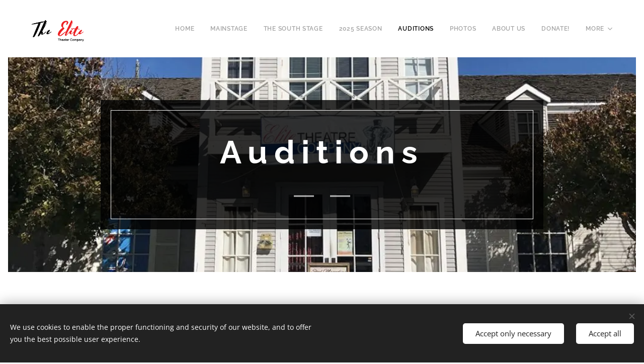

--- FILE ---
content_type: text/css
request_url: https://duyn491kcolsw.cloudfront.net/files/1r/1re/1remi4.css?ph=325279be72
body_size: 2079
content:
@media screen and (min-width:37.5em){.t-s-d-s .t .b-text h3.wnd-align-right:after,.t-s-d-t .t .b-text h3.wnd-align-right:after,.t-t-d-s .t .b-text h1.wnd-align-right:after,.t-t-d-t .t .b-text h1.wnd-align-right:after{left:auto;right:0}.l-sidebar .t-bq-d-l .t .b-text blockquote.tbq{padding-left:1.8125rem!important}.l-sidebar .t-bq-d-l .t .b-text blockquote.tbq.wnd-align-right{padding-right:1.8125rem!important}.l-sidebar .t-bq-d-l .t .b-text blockquote.tbq.wnd-align-justify,.l-sidebar .t-bq-d-l .t .b-text blockquote:not(.tbq) h1,.l-sidebar .t-bq-d-l .t .b-text blockquote:not(.tbq) h2,.l-sidebar .t-bq-d-l .t .b-text blockquote:not(.tbq) h3,.l-sidebar .t-bq-d-l .t .b-text blockquote:not(.tbq) p{padding-left:1.8125rem!important}.l-sidebar .t-bq-d-l .t .b-text blockquote:not(.tbq) h1.wnd-align-right,.l-sidebar .t-bq-d-l .t .b-text blockquote:not(.tbq) h2.wnd-align-right,.l-sidebar .t-bq-d-l .t .b-text blockquote:not(.tbq) h3.wnd-align-right,.l-sidebar .t-bq-d-l .t .b-text blockquote:not(.tbq) p.wnd-align-right{padding-right:1.8125rem!important}.l-sidebar .t-bq-d-l .t .b-text blockquote:not(.tbq) h1.wnd-align-justify,.l-sidebar .t-bq-d-l .t .b-text blockquote:not(.tbq) h2.wnd-align-justify,.l-sidebar .t-bq-d-l .t .b-text blockquote:not(.tbq) h3.wnd-align-justify,.l-sidebar .t-bq-d-l .t .b-text blockquote:not(.tbq) p.wnd-align-justify{padding-left:1.8125rem!important}.t-t-d-s .t .s-bdh-t:after,.t-t-d-t .t .s-bdh-t:after{width:10%;bottom:.5rem}.t .b-btn-a-l{top:.9375rem}.t-t-d-s .t .b-e-d .prd-title:after,.t-t-d-t .t .b-e-d .prd-title:after{width:10%;bottom:.5rem}.t-t-fs-s .t .b-sr .b-sr-title{font-size:2.125rem}.t-t-fs-m .t .b-sr .b-sr-title{font-size:2.625rem}.t-t-fs-l .t .b-sr .b-sr-title{font-size:3.25rem}}
@media screen and (min-width:48em){.t-t-fs-s .t .s-bdh-t{font-size:2.25rem}.t-t-fs-m .t .s-bdh-t{font-size:2.625rem}.t-t-fs-l .t .s-bdh-t{font-size:3.125rem}.t-t-fs-s .t .b-e-d .prd-title{font-size:1.875rem}.t-t-fs-m .t .b-e-d .prd-title{font-size:2rem}.t-t-fs-l .t .b-e-d .prd-title{font-size:2.25rem}.t-t-d-s .t .b-e-d .prd-title,.t-t-d-t .t .b-e-d .prd-title{margin-bottom:.625rem}.t-t-d-s .t .b-e-d .prd-title:after,.t-t-d-t .t .b-e-d .prd-title:after{content:"";display:block;position:absolute;margin-left:0;transform:translateX(0);left:1.25rem}.t-t-fs-s .t .b-e-d .prd-price{font-size:1.5rem}.t-t-fs-m .t .b-e-d .prd-price{font-size:1.625rem}.t-t-fs-l .t .b-e-d .prd-price{font-size:1.875rem}.t-p-fs-s .t .b-sr .b-sr-ci-text{font-size:1rem}.t-p-fs-m .t .b-sr .b-sr-ci-text{font-size:1.075rem}.t-p-fs-l .t .b-sr .b-sr-ci-text{font-size:1.125rem}}
@media screen and (min-width:56.25em){.t-t-fs-s .t .b-e-d .prd-title{font-size:1.875rem}.t-t-fs-m .t .b-e-d .prd-title{font-size:2rem}.t-t-fs-l .t .b-e-d .prd-title{font-size:2.25rem}.t .menu-item{text-transform:uppercase}.t-p-fs-s .t .menu-item{font-size:.75rem}.t-p-fs-m .t .menu-item{font-size:.8125rem}.t-p-fs-l .t .menu-item{font-size:.875rem}.t-nav-fw-l.t-p-fw-m .t .menu-item{font-weight:400}.t-nav-fw-s.t-p-fw-m .t .menu-item{font-weight:600}.t .menu-item{letter-spacing:.06em}.t-p-sp .t .menu-item{letter-spacing:.13em}.t .wnd-mt-classic ul.level-2 .menu-item,.t ul.level-2 .menu-item{text-transform:none}.t-p-fs-s .t .wnd-mt-classic ul.level-2 .menu-item,.t-p-fs-s .t ul.level-2 .menu-item{font-size:.75rem}.t-p-fs-m .t .wnd-mt-classic ul.level-2 .menu-item,.t-p-fs-m .t ul.level-2 .menu-item{font-size:.8125rem}.t-p-fs-l .t .wnd-mt-classic ul.level-2 .menu-item,.t-p-fs-l .t ul.level-2 .menu-item{font-size:.875rem}.t .cart a{text-transform:uppercase}.t-p-fs-s .t .cart a{font-size:.75rem}.t-p-fs-m .t .cart a{font-size:.8125rem}.t-p-fs-l .t .cart a{font-size:.875rem}.t-nav-fw-l.t-p-fw-m .t .cart a{font-weight:400}.t-nav-fw-s.t-p-fw-m .t .cart a{font-weight:600}.t .cart a{letter-spacing:.06em}.t-p-sp .t .cart a{letter-spacing:.13em}.wnd-s-b .t .search-bar-input{text-transform:uppercase}.wnd-s-b .t-p-fs-s .t .search-bar-input{font-size:.75rem}.wnd-s-b .t-p-fs-m .t .search-bar-input{font-size:.8125rem}.wnd-s-b .t-p-fs-l .t .search-bar-input{font-size:.875rem}.wnd-s-b .t-nav-fw-l.t-p-fw-m .t .search-bar-input{font-weight:400}.wnd-s-b .t-nav-fw-s.t-p-fw-m .t .search-bar-input{font-weight:600}.t .search-bar-input{letter-spacing:.06em}.wnd-s-b .t-p-sp .t .search-bar-input{letter-spacing:.13em}.t .search-bar-submit{font-family:WebnodeIcons}.wnd-s-b .t-p-fs-s .t .search-bar-submit{font-size:1rem;line-height:2.125rem}.wnd-s-b .t-p-fs-m .t .search-bar-submit{font-size:1rem;line-height:2.125rem}.wnd-s-b .t-p-fs-l .t .search-bar-submit{font-size:1rem;line-height:2.125rem}.wnd-s-b .t-nav-fw-l .t .search-bar-submit{font-weight:400}.wnd-s-b .t-nav-fw-s .t .search-bar-submit{font-weight:700}.t-nav-fw-l.t-p-fw-m .t .menu-default .cart.wnd-active a,.t-nav-fw-l.t-p-fw-m .t .menu-default ul.level-1>.wnd-active>.menu-item,.t-nav-fw-s.t-p-fw-m .t .menu-default .cart.wnd-active a,.t-nav-fw-s.t-p-fw-m .t .menu-default ul.level-1>.wnd-active>.menu-item{font-weight:600}.t-nav-fw-l .t .wnd-mt-classic .cart .cart-content-link:after{font-weight:400}.t-nav-fw-s .t .wnd-mt-classic .cart .cart-content-link:after{font-weight:700}.t-p-fs-s .t .wnd-mt-classic .search-icon:after{font-size:.875rem;line-height:3.125rem}.t-p-fs-m .t .wnd-mt-classic .search-icon:after{font-size:.95rem;line-height:3.125rem}.t-p-fs-l .t .wnd-mt-classic .search-icon:after{font-size:1rem;line-height:3rem}.t-p-fs-l .t .wnd-mt-classic:not(.menu-bottom) #menu ul.level-1>li>.mm-arrow:after,.t-p-fs-m .t .wnd-mt-classic:not(.menu-bottom) #menu ul.level-1>li>.mm-arrow:after,.t-p-fs-s .t .wnd-mt-classic:not(.menu-bottom) #menu ul.level-1>li>.mm-arrow:after{top:0}.t .wnd-mt-classic:not(.menu-bottom) #menu ul.level-2 li .mm-arrow{top:.0625rem}.t-p-fs-l .t .wnd-mt-classic.s-hn-centered #menu ul.level-1>li>.mm-arrow:after,.t-p-fs-m .t .wnd-mt-classic.s-hn-centered #menu ul.level-1>li>.mm-arrow:after,.t-p-fs-s .t .wnd-mt-classic.s-hn-centered #menu ul.level-1>li>.mm-arrow:after{top:0}.t-p-fs-s .t .wnd-mt-classic.menu-bottom #menu ul.level-2 li .mm-arrow:after{font-size:.875rem;line-height:2.6875rem;height:2.6875rem}.t-p-fs-m .t .wnd-mt-classic.menu-bottom #menu ul.level-2 li .mm-arrow:after{font-size:.875rem;line-height:2.75rem;height:2.75rem}.t-p-fs-l .t .wnd-mt-classic.menu-bottom #menu ul.level-2 li .mm-arrow:after{font-size:.875rem;line-height:2.875rem;height:2.75rem}.t-p-fs-m .t .wnd-mt-classic.menu-bottom.wnd-nh-m .search-icon:after,.t-p-fs-s .t .wnd-mt-classic.menu-bottom.wnd-nh-m .search-icon:after{top:.0625rem}.t-p-fs-l .t .wnd-mt-classic.menu-bottom.wnd-nh-m .search-icon:after{top:0}.t-p-fs-m .t .wnd-mt-classic.menu-bottom.s-hn-centered .search-icon:after,.t-p-fs-s .t .wnd-mt-classic.menu-bottom.s-hn-centered .search-icon:after{top:.125rem}.t-p-fs-l .t .wnd-mt-classic.menu-bottom.s-hn-centered .search-icon:after{top:.0625rem}.t-p-fs-m .t .wnd-mt-classic.menu-bottom .cart .cart-content .cart-content-link:after,.t-p-fs-s .t .wnd-mt-classic.menu-bottom .cart .cart-content .cart-content-link:after{top:0}.t-p-fs-l .t .wnd-mt-classic.menu-bottom .cart .cart-content .cart-content-link:after{top:-.0625rem}.t .wnd-mt-boxed .search .search-bar-submit{font-size:1rem;line-height:2.375rem}.t-p-fs-s .t .wnd-mt-boxed #menu ul.level-1 li .mm-arrow:after{line-height:2.5625rem}.t-p-fs-l .t .wnd-mt-boxed #menu ul.level-1 li .mm-arrow:after,.t-p-fs-m .t .wnd-mt-boxed #menu ul.level-1 li .mm-arrow:after{line-height:2.625rem}.t-p-fs-s .t .wnd-mt-sidebar #menu ul.level-1>li>.mm-arrow,.t-p-fs-s .t .wnd-mt-sliding #menu ul.level-1>li>.mm-arrow{top:.4375rem}.t-p-fs-m .t .wnd-mt-sidebar #menu ul.level-1>li>.mm-arrow,.t-p-fs-m .t .wnd-mt-sliding #menu ul.level-1>li>.mm-arrow{top:.5rem}.t-p-fs-l .t .wnd-mt-sidebar #menu ul.level-1>li>.mm-arrow,.t-p-fs-l .t .wnd-mt-sliding #menu ul.level-1>li>.mm-arrow{top:.4375rem}.t-p-fs-l .t .wnd-mt-sidebar #menu ul.level-2>li>.mm-arrow,.t-p-fs-l .t .wnd-mt-sliding #menu ul.level-2>li>.mm-arrow,.t-p-fs-m .t .wnd-mt-sidebar #menu ul.level-2>li>.mm-arrow,.t-p-fs-m .t .wnd-mt-sliding #menu ul.level-2>li>.mm-arrow,.t-p-fs-s .t .wnd-mt-sidebar #menu ul.level-2>li>.mm-arrow,.t-p-fs-s .t .wnd-mt-sliding #menu ul.level-2>li>.mm-arrow{top:.25rem}.t-p-fs-s .t .s-hn.wnd-mt-sidebar .search-icon{font-size:.75rem}.t-p-fs-s .t .s-hn.wnd-mt-sidebar .search-icon:after{font-size:.95rem;line-height:2.25rem}.t-p-fs-m .t .s-hn.wnd-mt-sidebar .search-icon{font-size:.8125rem}.t-p-fs-m .t .s-hn.wnd-mt-sidebar .search-icon:after{font-size:1rem;line-height:2.25rem}.t-p-fs-l .t .s-hn.wnd-mt-sidebar .search-icon{font-size:.875rem}.t-p-fs-l .t .s-hn.wnd-mt-sidebar .search-icon:after{font-size:1.075rem;line-height:2.25rem}.l-sidebar .t .cart-block .cart a{line-height:2.25rem}.l-sidebar .t-p-fs-s .t .cart-block .cart a{font-size:.75rem}.l-sidebar .t-p-fs-m .t .cart-block .cart a{font-size:.8125rem}.l-sidebar .t-p-fs-l .t .cart-block .cart a{font-size:.875rem}.l-sidebar .t .cart-block .cart a .cart-piece-count{padding-top:.25rem}.l-sidebar .t .cart-block .cart a .cart-content-link:after{margin-left:.1875rem}.l-sidebar .t-p-fs-s .t .cart-block .cart a .cart-content-link:after{font-size:1rem;line-height:2.1875rem}.l-sidebar .t-p-fs-m .t .cart-block .cart a .cart-content-link:after{font-size:1.075rem;line-height:2.0625rem}.l-sidebar .t-p-fs-l .t .cart-block .cart a .cart-content-link:after{font-size:1.125rem;line-height:2.0625rem;top:-.0625rem}}
@media screen and (min-width:56.25em) and (min-width:56.25em){.t-p-fs-s .t .wnd-mt-classic .cart .cart-content-link:after{font-size:1rem;top:-.0625rem}.t-p-fs-m .t .wnd-mt-classic .cart .cart-content-link:after{font-size:1.075rem;top:-.0625rem}.t-p-fs-l .t .wnd-mt-classic .cart .cart-content-link:after{font-size:1.075rem;top:-.0625rem}.t .menu-delimiters-slash ul.level-1>li.wnd-with-submenu>.mm-arrow{right:.625rem}.t-p-fs-s .t .menu-delimiters-doublepipe ul.level-1>li>.menu-item>span:after,.t-p-fs-s .t .menu-delimiters-doublepipe ul.level-1>li>.menu-item>span:before{height:.6875rem;bottom:.125rem}.t-p-fs-m .t .menu-delimiters-doublepipe ul.level-1>li>.menu-item>span:after,.t-p-fs-m .t .menu-delimiters-doublepipe ul.level-1>li>.menu-item>span:before{height:.6875rem;bottom:.125rem}.t-p-fs-l .t .menu-delimiters-doublepipe ul.level-1>li>.menu-item>span:after,.t-p-fs-l .t .menu-delimiters-doublepipe ul.level-1>li>.menu-item>span:before{height:.875rem;bottom:.125rem}.t-p-fs-s .t .menu-delimiters-doublepipe .cart a:after,.t-p-fs-s .t .menu-delimiters-doublepipe .cart a:before{height:.6875rem;bottom:1.25rem}.t-p-fs-m .t .menu-delimiters-doublepipe .cart a:after,.t-p-fs-m .t .menu-delimiters-doublepipe .cart a:before{height:.6875rem;bottom:1.25rem}.t-p-fs-l .t .menu-delimiters-doublepipe .cart a:after,.t-p-fs-l .t .menu-delimiters-doublepipe .cart a:before{height:.875rem;bottom:1.1875rem}.t-p-fs-s .t .menu-delimiters-doublepipe .search-icon-text:after,.t-p-fs-s .t .menu-delimiters-doublepipe .search-icon-text:before{height:.6875rem;bottom:.125rem}.t-p-fs-m .t .menu-delimiters-doublepipe .search-icon-text:after,.t-p-fs-m .t .menu-delimiters-doublepipe .search-icon-text:before{height:.6875rem;bottom:.125rem}.t-p-fs-l .t .menu-delimiters-doublepipe .search-icon-text:after,.t-p-fs-l .t .menu-delimiters-doublepipe .search-icon-text:before{height:.875rem;bottom:.125rem}}
@container c (min-width:600px){.t .b-text h1{padding-bottom:1.5625rem}.t-t-fs-s .t .b-text h1{font-size:2.125rem}.t-t-fs-m .t .b-text h1{font-size:2.625rem}.t-t-fs-l .t .b-text h1{font-size:3.25rem}.t .b-text h1+h2{margin-top:0;padding-bottom:.9375rem}.t .b-text h1+h3{margin-top:-1.25rem;padding-bottom:1.25rem}.t-t-d-s .t .b-text h1:after,.t-t-d-t .t .b-text h1:after{width:10%;bottom:.5rem}.t .b-text h2{padding-bottom:.9375rem}.t-h-fs-s .t .b-text h2{font-size:1.5rem}.t-h-fs-m .t .b-text h2{font-size:1.875rem}.t-h-fs-l .t .b-text h2{font-size:2.375rem}.t .b-text h3{padding-bottom:.875rem}.t-s-d-a .t .b-text h3,.t-s-d-a .t .b-text h3.wnd-align-left{padding-left:6.25rem}.t-s-d-a .t .b-text h3.wnd-align-right{padding-right:6.25rem}.t-s-d-a .t .b-text h3.wnd-align-justify{padding-left:6.25rem}.t-s-d-a .t .b-text h3:after{width:5.3125rem}.t .b-text ol,.t .b-text p{padding-bottom:1rem}.t .b-text ol{margin-left:1.25rem}.t .b-text ol li{padding-left:2.5rem}.t .b-text ul{padding-bottom:1rem;margin-left:1.25rem}.t .b-text ul li{padding-left:2.5rem}.t-bq-fs-s .t .b-text blockquote{font-size:1.25rem;line-height:1.5}.t-bq-fs-m .t .b-text blockquote{font-size:1.625rem;line-height:1.25}.t-bq-fs-l .t .b-text blockquote{font-size:2.125rem;line-height:1.35}.t-bq-d-l .t .b-text blockquote{padding-bottom:1rem;margin:1.25rem 0}.t-bq-d-q .t .b-text blockquote{padding-left:4.875rem}.t-bq-d-q .t .b-text blockquote:before{font-size:8.75rem;top:.9375rem;max-height:3.125rem}html[lang=ja] .t-bq-d-q .t .b-text blockquote:before{left:-2.1875rem;max-height:3.75rem;font-size:4rem}html[lang=ca] .t-bq-d-q .t .b-text blockquote:before,html[lang=el] .t-bq-d-q .t .b-text blockquote:before,html[lang=fr] .t-bq-d-q .t .b-text blockquote:before,html[lang=it] .t-bq-d-q .t .b-text blockquote:before,html[lang=lv] .t-bq-d-q .t .b-text blockquote:before,html[lang=no] .t-bq-d-q .t .b-text blockquote:before,html[lang=pt] .t-bq-d-q .t .b-text blockquote:before,html[lang=ru] .t-bq-d-q .t .b-text blockquote:before,html[lang=uk] .t-bq-d-q .t .b-text blockquote:before{top:-.9375rem;left:.625rem;max-height:5.625rem;font-size:5rem}.t .b-text blockquote+h1,.t .b-text blockquote+h2,.t .b-text blockquote+h3,.t .b-text ol+h1,.t .b-text ol+h2,.t .b-text ol+h3,.t .b-text p+h1,.t .b-text p+h2,.t .b-text p+h3,.t .b-text ul+h1,.t .b-text ul+h2,.t .b-text ul+h3{margin-top:1rem}.t .mt .mt-faq-item .b-text p,.t .mt .mt-i .b-text p,.t .mt.mt-image-left-float .mt-item .b-text-c>a:not(:only-child)>p,.t .mt.mt-image-left-float .mt-item .b-text-c>p,.t .mt .mt-item .b-text p{padding-bottom:.875rem}}
@container c (min-width:768px){.t-s-d-s .t .b-text h3:after,.t-s-d-t .t .b-text h3:after{width:10%}.t-h-fs-s .t .blog.no-grid .item-head h2{font-size:1.625rem}.t-h-fs-m .t .blog.no-grid .item-head h2{font-size:1.875rem}.t-h-fs-l .t .blog.no-grid .item-head h2{font-size:2.125rem}.t-p-fs-s .t .blog.no-grid .item-perex{font-size:1rem}.t-p-fs-m .t .blog.no-grid .item-perex{font-size:1.075rem}.t-p-fs-l .t .blog.no-grid .item-perex,.t-p-fs-s .t .blog.no-grid .item-perex blockquote,.t-p-fs-s .t .blog.no-grid .item-perex h1,.t-p-fs-s .t .blog.no-grid .item-perex h2,.t-p-fs-s .t .blog.no-grid .item-perex h3{font-size:1.125rem}.t-p-fs-m .t .blog.no-grid .item-perex blockquote,.t-p-fs-m .t .blog.no-grid .item-perex h1,.t-p-fs-m .t .blog.no-grid .item-perex h2,.t-p-fs-m .t .blog.no-grid .item-perex h3{font-size:1.1875rem}.t-p-fs-l .t .blog.no-grid .item-perex blockquote,.t-p-fs-l .t .blog.no-grid .item-perex h1,.t-p-fs-l .t .blog.no-grid .item-perex h2,.t-p-fs-l .t .blog.no-grid .item-perex h3{font-size:1.25rem}.t .blog.no-grid .wnd-private-content .item-head h2 .ld span:before{margin-right:.75rem}.t-h-fs-s .t .blog.no-grid .wnd-private-content .item-head h2 .ld span:before{font-size:1.25rem;line-height:2.1875rem}.t-h-fs-m .t .blog.no-grid .wnd-private-content .item-head h2 .ld span:before{font-size:1.4375rem;line-height:2.5rem}.t-h-fs-l .t .blog.no-grid .wnd-private-content .item-head h2 .ld span:before{font-size:1.5625rem;line-height:2.6875rem}.t-h-fs-s .t .blog-headings.blog.no-grid .item-head h2{font-size:1.625rem}.t-h-fs-m .t .blog-headings.blog.no-grid .item-head h2{font-size:1.875rem}.t-h-fs-l .t .blog-headings.blog.no-grid .item-head h2{font-size:2.125rem}.t .blog-headings.blog.no-grid .item.wnd-private-content .item-head h2 .ld span:before{margin-right:.75rem}.t-h-fs-s .t .blog-headings.blog.no-grid .item.wnd-private-content .item-head h2 .ld span:before{font-size:1.1875rem;line-height:2.125rem}.t-h-fs-m .t .blog-headings.blog.no-grid .item.wnd-private-content .item-head h2 .ld span:before{font-size:1.375rem;line-height:2.4375rem}.t-h-fs-l .t .blog-headings.blog.no-grid .item.wnd-private-content .item-head h2 .ld span:before{font-size:1.625rem;line-height:2.6875rem}.t .b-e-f-i{line-height:1.4}.t-p-fs-s .t .b-e-f-i{font-size:.95rem}.t-p-fs-m .t .b-e-f-i{font-size:1rem}.t-p-fs-l .t .b-e-f-i{font-size:1.075rem}.t-h-fs-s .t .b-e-s .prd-title{font-size:1.625rem}.t-h-fs-m .t .b-e-s .prd-title{font-size:1.875rem}.t-h-fs-l .t .b-e-s .prd-title{font-size:2.375rem}}
@container c (min-width:900px){.t-bq-d-q .t .b-text blockquote{padding:2.25rem 2.25rem 3.5rem 5.9375rem}.t-bq-d-q .t .b-text blockquote:before{font-size:10.625rem;top:1.625rem;max-height:4.0625rem}html[lang=ja] .t-bq-d-q .t .b-text blockquote:before{left:-2.5rem;top:1.875rem;max-height:5rem;font-size:5rem}html[lang=ca] .t-bq-d-q .t .b-text blockquote:before,html[lang=el] .t-bq-d-q .t .b-text blockquote:before,html[lang=fr] .t-bq-d-q .t .b-text blockquote:before,html[lang=it] .t-bq-d-q .t .b-text blockquote:before,html[lang=lv] .t-bq-d-q .t .b-text blockquote:before,html[lang=no] .t-bq-d-q .t .b-text blockquote:before,html[lang=pt] .t-bq-d-q .t .b-text blockquote:before,html[lang=ru] .t-bq-d-q .t .b-text blockquote:before,html[lang=uk] .t-bq-d-q .t .b-text blockquote:before{top:-1.25rem;left:0;max-height:7.5rem;font-size:8rem}.t .blog-headings.blog.no-grid .item.wnd-private-content .item-head h2 .ld span:before,.t .blog.no-grid .wnd-private-content .item-head h2 .ld span:before{margin-right:.875rem}}